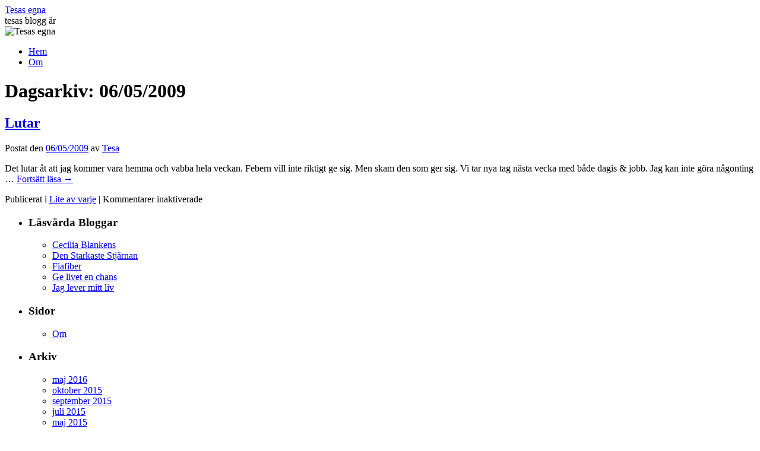

--- FILE ---
content_type: text/html; charset=UTF-8
request_url: https://tesa.mankans.com/index.php/2009/05/06/
body_size: 12894
content:
<!DOCTYPE html>
<html lang="sv-SE">
<head>
<meta charset="UTF-8" />
<title>
06 | maj | 2009 | Tesas egna	</title>
<link rel="profile" href="https://gmpg.org/xfn/11" />
<link rel="stylesheet" type="text/css" media="all" href="https://tesa.mankans.com/wp-content/themes/twentyten/style.css?ver=20251202" />
<link rel="pingback" href="https://tesa.mankans.com/xmlrpc.php">
<meta name='robots' content='max-image-preview:large' />
<link rel='dns-prefetch' href='//secure.gravatar.com' />
<link rel='dns-prefetch' href='//stats.wp.com' />
<link rel='dns-prefetch' href='//v0.wordpress.com' />
<link rel='preconnect' href='//i0.wp.com' />
<link rel='preconnect' href='//c0.wp.com' />
<link rel="alternate" type="application/rss+xml" title="Tesas egna &raquo; Webbflöde" href="https://tesa.mankans.com/index.php/feed/" />
<link rel="alternate" type="application/rss+xml" title="Tesas egna &raquo; Kommentarsflöde" href="https://tesa.mankans.com/index.php/comments/feed/" />
<link rel='stylesheet' id='all-css-44410a2044b14cf80411bf49421ef761' href='https://tesa.mankans.com/wp-content/boost-cache/static/00b15d7342.min.css' type='text/css' media='all' />
<style id='wp-img-auto-sizes-contain-inline-css'>
img:is([sizes=auto i],[sizes^="auto," i]){contain-intrinsic-size:3000px 1500px}
/*# sourceURL=wp-img-auto-sizes-contain-inline-css */
</style>
<style id='wp-emoji-styles-inline-css'>

	img.wp-smiley, img.emoji {
		display: inline !important;
		border: none !important;
		box-shadow: none !important;
		height: 1em !important;
		width: 1em !important;
		margin: 0 0.07em !important;
		vertical-align: -0.1em !important;
		background: none !important;
		padding: 0 !important;
	}
/*# sourceURL=wp-emoji-styles-inline-css */
</style>
<style id='wp-block-library-inline-css'>
:root{--wp-block-synced-color:#7a00df;--wp-block-synced-color--rgb:122,0,223;--wp-bound-block-color:var(--wp-block-synced-color);--wp-editor-canvas-background:#ddd;--wp-admin-theme-color:#007cba;--wp-admin-theme-color--rgb:0,124,186;--wp-admin-theme-color-darker-10:#006ba1;--wp-admin-theme-color-darker-10--rgb:0,107,160.5;--wp-admin-theme-color-darker-20:#005a87;--wp-admin-theme-color-darker-20--rgb:0,90,135;--wp-admin-border-width-focus:2px}@media (min-resolution:192dpi){:root{--wp-admin-border-width-focus:1.5px}}.wp-element-button{cursor:pointer}:root .has-very-light-gray-background-color{background-color:#eee}:root .has-very-dark-gray-background-color{background-color:#313131}:root .has-very-light-gray-color{color:#eee}:root .has-very-dark-gray-color{color:#313131}:root .has-vivid-green-cyan-to-vivid-cyan-blue-gradient-background{background:linear-gradient(135deg,#00d084,#0693e3)}:root .has-purple-crush-gradient-background{background:linear-gradient(135deg,#34e2e4,#4721fb 50%,#ab1dfe)}:root .has-hazy-dawn-gradient-background{background:linear-gradient(135deg,#faaca8,#dad0ec)}:root .has-subdued-olive-gradient-background{background:linear-gradient(135deg,#fafae1,#67a671)}:root .has-atomic-cream-gradient-background{background:linear-gradient(135deg,#fdd79a,#004a59)}:root .has-nightshade-gradient-background{background:linear-gradient(135deg,#330968,#31cdcf)}:root .has-midnight-gradient-background{background:linear-gradient(135deg,#020381,#2874fc)}:root{--wp--preset--font-size--normal:16px;--wp--preset--font-size--huge:42px}.has-regular-font-size{font-size:1em}.has-larger-font-size{font-size:2.625em}.has-normal-font-size{font-size:var(--wp--preset--font-size--normal)}.has-huge-font-size{font-size:var(--wp--preset--font-size--huge)}.has-text-align-center{text-align:center}.has-text-align-left{text-align:left}.has-text-align-right{text-align:right}.has-fit-text{white-space:nowrap!important}#end-resizable-editor-section{display:none}.aligncenter{clear:both}.items-justified-left{justify-content:flex-start}.items-justified-center{justify-content:center}.items-justified-right{justify-content:flex-end}.items-justified-space-between{justify-content:space-between}.screen-reader-text{border:0;clip-path:inset(50%);height:1px;margin:-1px;overflow:hidden;padding:0;position:absolute;width:1px;word-wrap:normal!important}.screen-reader-text:focus{background-color:#ddd;clip-path:none;color:#444;display:block;font-size:1em;height:auto;left:5px;line-height:normal;padding:15px 23px 14px;text-decoration:none;top:5px;width:auto;z-index:100000}html :where(.has-border-color){border-style:solid}html :where([style*=border-top-color]){border-top-style:solid}html :where([style*=border-right-color]){border-right-style:solid}html :where([style*=border-bottom-color]){border-bottom-style:solid}html :where([style*=border-left-color]){border-left-style:solid}html :where([style*=border-width]){border-style:solid}html :where([style*=border-top-width]){border-top-style:solid}html :where([style*=border-right-width]){border-right-style:solid}html :where([style*=border-bottom-width]){border-bottom-style:solid}html :where([style*=border-left-width]){border-left-style:solid}html :where(img[class*=wp-image-]){height:auto;max-width:100%}:where(figure){margin:0 0 1em}html :where(.is-position-sticky){--wp-admin--admin-bar--position-offset:var(--wp-admin--admin-bar--height,0px)}@media screen and (max-width:600px){html :where(.is-position-sticky){--wp-admin--admin-bar--position-offset:0px}}

/*# sourceURL=wp-block-library-inline-css */
</style><style id='global-styles-inline-css'>
:root{--wp--preset--aspect-ratio--square: 1;--wp--preset--aspect-ratio--4-3: 4/3;--wp--preset--aspect-ratio--3-4: 3/4;--wp--preset--aspect-ratio--3-2: 3/2;--wp--preset--aspect-ratio--2-3: 2/3;--wp--preset--aspect-ratio--16-9: 16/9;--wp--preset--aspect-ratio--9-16: 9/16;--wp--preset--color--black: #000;--wp--preset--color--cyan-bluish-gray: #abb8c3;--wp--preset--color--white: #fff;--wp--preset--color--pale-pink: #f78da7;--wp--preset--color--vivid-red: #cf2e2e;--wp--preset--color--luminous-vivid-orange: #ff6900;--wp--preset--color--luminous-vivid-amber: #fcb900;--wp--preset--color--light-green-cyan: #7bdcb5;--wp--preset--color--vivid-green-cyan: #00d084;--wp--preset--color--pale-cyan-blue: #8ed1fc;--wp--preset--color--vivid-cyan-blue: #0693e3;--wp--preset--color--vivid-purple: #9b51e0;--wp--preset--color--blue: #0066cc;--wp--preset--color--medium-gray: #666;--wp--preset--color--light-gray: #f1f1f1;--wp--preset--gradient--vivid-cyan-blue-to-vivid-purple: linear-gradient(135deg,rgb(6,147,227) 0%,rgb(155,81,224) 100%);--wp--preset--gradient--light-green-cyan-to-vivid-green-cyan: linear-gradient(135deg,rgb(122,220,180) 0%,rgb(0,208,130) 100%);--wp--preset--gradient--luminous-vivid-amber-to-luminous-vivid-orange: linear-gradient(135deg,rgb(252,185,0) 0%,rgb(255,105,0) 100%);--wp--preset--gradient--luminous-vivid-orange-to-vivid-red: linear-gradient(135deg,rgb(255,105,0) 0%,rgb(207,46,46) 100%);--wp--preset--gradient--very-light-gray-to-cyan-bluish-gray: linear-gradient(135deg,rgb(238,238,238) 0%,rgb(169,184,195) 100%);--wp--preset--gradient--cool-to-warm-spectrum: linear-gradient(135deg,rgb(74,234,220) 0%,rgb(151,120,209) 20%,rgb(207,42,186) 40%,rgb(238,44,130) 60%,rgb(251,105,98) 80%,rgb(254,248,76) 100%);--wp--preset--gradient--blush-light-purple: linear-gradient(135deg,rgb(255,206,236) 0%,rgb(152,150,240) 100%);--wp--preset--gradient--blush-bordeaux: linear-gradient(135deg,rgb(254,205,165) 0%,rgb(254,45,45) 50%,rgb(107,0,62) 100%);--wp--preset--gradient--luminous-dusk: linear-gradient(135deg,rgb(255,203,112) 0%,rgb(199,81,192) 50%,rgb(65,88,208) 100%);--wp--preset--gradient--pale-ocean: linear-gradient(135deg,rgb(255,245,203) 0%,rgb(182,227,212) 50%,rgb(51,167,181) 100%);--wp--preset--gradient--electric-grass: linear-gradient(135deg,rgb(202,248,128) 0%,rgb(113,206,126) 100%);--wp--preset--gradient--midnight: linear-gradient(135deg,rgb(2,3,129) 0%,rgb(40,116,252) 100%);--wp--preset--font-size--small: 13px;--wp--preset--font-size--medium: 20px;--wp--preset--font-size--large: 36px;--wp--preset--font-size--x-large: 42px;--wp--preset--font-family--albert-sans: 'Albert Sans', sans-serif;--wp--preset--font-family--alegreya: Alegreya, serif;--wp--preset--font-family--arvo: Arvo, serif;--wp--preset--font-family--bodoni-moda: 'Bodoni Moda', serif;--wp--preset--font-family--bricolage-grotesque: 'Bricolage Grotesque', sans-serif;--wp--preset--font-family--cabin: Cabin, sans-serif;--wp--preset--font-family--chivo: Chivo, sans-serif;--wp--preset--font-family--commissioner: Commissioner, sans-serif;--wp--preset--font-family--cormorant: Cormorant, serif;--wp--preset--font-family--courier-prime: 'Courier Prime', monospace;--wp--preset--font-family--crimson-pro: 'Crimson Pro', serif;--wp--preset--font-family--dm-mono: 'DM Mono', monospace;--wp--preset--font-family--dm-sans: 'DM Sans', sans-serif;--wp--preset--font-family--dm-serif-display: 'DM Serif Display', serif;--wp--preset--font-family--domine: Domine, serif;--wp--preset--font-family--eb-garamond: 'EB Garamond', serif;--wp--preset--font-family--epilogue: Epilogue, sans-serif;--wp--preset--font-family--fahkwang: Fahkwang, sans-serif;--wp--preset--font-family--figtree: Figtree, sans-serif;--wp--preset--font-family--fira-sans: 'Fira Sans', sans-serif;--wp--preset--font-family--fjalla-one: 'Fjalla One', sans-serif;--wp--preset--font-family--fraunces: Fraunces, serif;--wp--preset--font-family--gabarito: Gabarito, system-ui;--wp--preset--font-family--ibm-plex-mono: 'IBM Plex Mono', monospace;--wp--preset--font-family--ibm-plex-sans: 'IBM Plex Sans', sans-serif;--wp--preset--font-family--ibarra-real-nova: 'Ibarra Real Nova', serif;--wp--preset--font-family--instrument-serif: 'Instrument Serif', serif;--wp--preset--font-family--inter: Inter, sans-serif;--wp--preset--font-family--josefin-sans: 'Josefin Sans', sans-serif;--wp--preset--font-family--jost: Jost, sans-serif;--wp--preset--font-family--libre-baskerville: 'Libre Baskerville', serif;--wp--preset--font-family--libre-franklin: 'Libre Franklin', sans-serif;--wp--preset--font-family--literata: Literata, serif;--wp--preset--font-family--lora: Lora, serif;--wp--preset--font-family--merriweather: Merriweather, serif;--wp--preset--font-family--montserrat: Montserrat, sans-serif;--wp--preset--font-family--newsreader: Newsreader, serif;--wp--preset--font-family--noto-sans-mono: 'Noto Sans Mono', sans-serif;--wp--preset--font-family--nunito: Nunito, sans-serif;--wp--preset--font-family--open-sans: 'Open Sans', sans-serif;--wp--preset--font-family--overpass: Overpass, sans-serif;--wp--preset--font-family--pt-serif: 'PT Serif', serif;--wp--preset--font-family--petrona: Petrona, serif;--wp--preset--font-family--piazzolla: Piazzolla, serif;--wp--preset--font-family--playfair-display: 'Playfair Display', serif;--wp--preset--font-family--plus-jakarta-sans: 'Plus Jakarta Sans', sans-serif;--wp--preset--font-family--poppins: Poppins, sans-serif;--wp--preset--font-family--raleway: Raleway, sans-serif;--wp--preset--font-family--roboto: Roboto, sans-serif;--wp--preset--font-family--roboto-slab: 'Roboto Slab', serif;--wp--preset--font-family--rubik: Rubik, sans-serif;--wp--preset--font-family--rufina: Rufina, serif;--wp--preset--font-family--sora: Sora, sans-serif;--wp--preset--font-family--source-sans-3: 'Source Sans 3', sans-serif;--wp--preset--font-family--source-serif-4: 'Source Serif 4', serif;--wp--preset--font-family--space-mono: 'Space Mono', monospace;--wp--preset--font-family--syne: Syne, sans-serif;--wp--preset--font-family--texturina: Texturina, serif;--wp--preset--font-family--urbanist: Urbanist, sans-serif;--wp--preset--font-family--work-sans: 'Work Sans', sans-serif;--wp--preset--spacing--20: 0.44rem;--wp--preset--spacing--30: 0.67rem;--wp--preset--spacing--40: 1rem;--wp--preset--spacing--50: 1.5rem;--wp--preset--spacing--60: 2.25rem;--wp--preset--spacing--70: 3.38rem;--wp--preset--spacing--80: 5.06rem;--wp--preset--shadow--natural: 6px 6px 9px rgba(0, 0, 0, 0.2);--wp--preset--shadow--deep: 12px 12px 50px rgba(0, 0, 0, 0.4);--wp--preset--shadow--sharp: 6px 6px 0px rgba(0, 0, 0, 0.2);--wp--preset--shadow--outlined: 6px 6px 0px -3px rgb(255, 255, 255), 6px 6px rgb(0, 0, 0);--wp--preset--shadow--crisp: 6px 6px 0px rgb(0, 0, 0);}:where(.is-layout-flex){gap: 0.5em;}:where(.is-layout-grid){gap: 0.5em;}body .is-layout-flex{display: flex;}.is-layout-flex{flex-wrap: wrap;align-items: center;}.is-layout-flex > :is(*, div){margin: 0;}body .is-layout-grid{display: grid;}.is-layout-grid > :is(*, div){margin: 0;}:where(.wp-block-columns.is-layout-flex){gap: 2em;}:where(.wp-block-columns.is-layout-grid){gap: 2em;}:where(.wp-block-post-template.is-layout-flex){gap: 1.25em;}:where(.wp-block-post-template.is-layout-grid){gap: 1.25em;}.has-black-color{color: var(--wp--preset--color--black) !important;}.has-cyan-bluish-gray-color{color: var(--wp--preset--color--cyan-bluish-gray) !important;}.has-white-color{color: var(--wp--preset--color--white) !important;}.has-pale-pink-color{color: var(--wp--preset--color--pale-pink) !important;}.has-vivid-red-color{color: var(--wp--preset--color--vivid-red) !important;}.has-luminous-vivid-orange-color{color: var(--wp--preset--color--luminous-vivid-orange) !important;}.has-luminous-vivid-amber-color{color: var(--wp--preset--color--luminous-vivid-amber) !important;}.has-light-green-cyan-color{color: var(--wp--preset--color--light-green-cyan) !important;}.has-vivid-green-cyan-color{color: var(--wp--preset--color--vivid-green-cyan) !important;}.has-pale-cyan-blue-color{color: var(--wp--preset--color--pale-cyan-blue) !important;}.has-vivid-cyan-blue-color{color: var(--wp--preset--color--vivid-cyan-blue) !important;}.has-vivid-purple-color{color: var(--wp--preset--color--vivid-purple) !important;}.has-black-background-color{background-color: var(--wp--preset--color--black) !important;}.has-cyan-bluish-gray-background-color{background-color: var(--wp--preset--color--cyan-bluish-gray) !important;}.has-white-background-color{background-color: var(--wp--preset--color--white) !important;}.has-pale-pink-background-color{background-color: var(--wp--preset--color--pale-pink) !important;}.has-vivid-red-background-color{background-color: var(--wp--preset--color--vivid-red) !important;}.has-luminous-vivid-orange-background-color{background-color: var(--wp--preset--color--luminous-vivid-orange) !important;}.has-luminous-vivid-amber-background-color{background-color: var(--wp--preset--color--luminous-vivid-amber) !important;}.has-light-green-cyan-background-color{background-color: var(--wp--preset--color--light-green-cyan) !important;}.has-vivid-green-cyan-background-color{background-color: var(--wp--preset--color--vivid-green-cyan) !important;}.has-pale-cyan-blue-background-color{background-color: var(--wp--preset--color--pale-cyan-blue) !important;}.has-vivid-cyan-blue-background-color{background-color: var(--wp--preset--color--vivid-cyan-blue) !important;}.has-vivid-purple-background-color{background-color: var(--wp--preset--color--vivid-purple) !important;}.has-black-border-color{border-color: var(--wp--preset--color--black) !important;}.has-cyan-bluish-gray-border-color{border-color: var(--wp--preset--color--cyan-bluish-gray) !important;}.has-white-border-color{border-color: var(--wp--preset--color--white) !important;}.has-pale-pink-border-color{border-color: var(--wp--preset--color--pale-pink) !important;}.has-vivid-red-border-color{border-color: var(--wp--preset--color--vivid-red) !important;}.has-luminous-vivid-orange-border-color{border-color: var(--wp--preset--color--luminous-vivid-orange) !important;}.has-luminous-vivid-amber-border-color{border-color: var(--wp--preset--color--luminous-vivid-amber) !important;}.has-light-green-cyan-border-color{border-color: var(--wp--preset--color--light-green-cyan) !important;}.has-vivid-green-cyan-border-color{border-color: var(--wp--preset--color--vivid-green-cyan) !important;}.has-pale-cyan-blue-border-color{border-color: var(--wp--preset--color--pale-cyan-blue) !important;}.has-vivid-cyan-blue-border-color{border-color: var(--wp--preset--color--vivid-cyan-blue) !important;}.has-vivid-purple-border-color{border-color: var(--wp--preset--color--vivid-purple) !important;}.has-vivid-cyan-blue-to-vivid-purple-gradient-background{background: var(--wp--preset--gradient--vivid-cyan-blue-to-vivid-purple) !important;}.has-light-green-cyan-to-vivid-green-cyan-gradient-background{background: var(--wp--preset--gradient--light-green-cyan-to-vivid-green-cyan) !important;}.has-luminous-vivid-amber-to-luminous-vivid-orange-gradient-background{background: var(--wp--preset--gradient--luminous-vivid-amber-to-luminous-vivid-orange) !important;}.has-luminous-vivid-orange-to-vivid-red-gradient-background{background: var(--wp--preset--gradient--luminous-vivid-orange-to-vivid-red) !important;}.has-very-light-gray-to-cyan-bluish-gray-gradient-background{background: var(--wp--preset--gradient--very-light-gray-to-cyan-bluish-gray) !important;}.has-cool-to-warm-spectrum-gradient-background{background: var(--wp--preset--gradient--cool-to-warm-spectrum) !important;}.has-blush-light-purple-gradient-background{background: var(--wp--preset--gradient--blush-light-purple) !important;}.has-blush-bordeaux-gradient-background{background: var(--wp--preset--gradient--blush-bordeaux) !important;}.has-luminous-dusk-gradient-background{background: var(--wp--preset--gradient--luminous-dusk) !important;}.has-pale-ocean-gradient-background{background: var(--wp--preset--gradient--pale-ocean) !important;}.has-electric-grass-gradient-background{background: var(--wp--preset--gradient--electric-grass) !important;}.has-midnight-gradient-background{background: var(--wp--preset--gradient--midnight) !important;}.has-small-font-size{font-size: var(--wp--preset--font-size--small) !important;}.has-medium-font-size{font-size: var(--wp--preset--font-size--medium) !important;}.has-large-font-size{font-size: var(--wp--preset--font-size--large) !important;}.has-x-large-font-size{font-size: var(--wp--preset--font-size--x-large) !important;}.has-albert-sans-font-family{font-family: var(--wp--preset--font-family--albert-sans) !important;}.has-alegreya-font-family{font-family: var(--wp--preset--font-family--alegreya) !important;}.has-arvo-font-family{font-family: var(--wp--preset--font-family--arvo) !important;}.has-bodoni-moda-font-family{font-family: var(--wp--preset--font-family--bodoni-moda) !important;}.has-bricolage-grotesque-font-family{font-family: var(--wp--preset--font-family--bricolage-grotesque) !important;}.has-cabin-font-family{font-family: var(--wp--preset--font-family--cabin) !important;}.has-chivo-font-family{font-family: var(--wp--preset--font-family--chivo) !important;}.has-commissioner-font-family{font-family: var(--wp--preset--font-family--commissioner) !important;}.has-cormorant-font-family{font-family: var(--wp--preset--font-family--cormorant) !important;}.has-courier-prime-font-family{font-family: var(--wp--preset--font-family--courier-prime) !important;}.has-crimson-pro-font-family{font-family: var(--wp--preset--font-family--crimson-pro) !important;}.has-dm-mono-font-family{font-family: var(--wp--preset--font-family--dm-mono) !important;}.has-dm-sans-font-family{font-family: var(--wp--preset--font-family--dm-sans) !important;}.has-dm-serif-display-font-family{font-family: var(--wp--preset--font-family--dm-serif-display) !important;}.has-domine-font-family{font-family: var(--wp--preset--font-family--domine) !important;}.has-eb-garamond-font-family{font-family: var(--wp--preset--font-family--eb-garamond) !important;}.has-epilogue-font-family{font-family: var(--wp--preset--font-family--epilogue) !important;}.has-fahkwang-font-family{font-family: var(--wp--preset--font-family--fahkwang) !important;}.has-figtree-font-family{font-family: var(--wp--preset--font-family--figtree) !important;}.has-fira-sans-font-family{font-family: var(--wp--preset--font-family--fira-sans) !important;}.has-fjalla-one-font-family{font-family: var(--wp--preset--font-family--fjalla-one) !important;}.has-fraunces-font-family{font-family: var(--wp--preset--font-family--fraunces) !important;}.has-gabarito-font-family{font-family: var(--wp--preset--font-family--gabarito) !important;}.has-ibm-plex-mono-font-family{font-family: var(--wp--preset--font-family--ibm-plex-mono) !important;}.has-ibm-plex-sans-font-family{font-family: var(--wp--preset--font-family--ibm-plex-sans) !important;}.has-ibarra-real-nova-font-family{font-family: var(--wp--preset--font-family--ibarra-real-nova) !important;}.has-instrument-serif-font-family{font-family: var(--wp--preset--font-family--instrument-serif) !important;}.has-inter-font-family{font-family: var(--wp--preset--font-family--inter) !important;}.has-josefin-sans-font-family{font-family: var(--wp--preset--font-family--josefin-sans) !important;}.has-jost-font-family{font-family: var(--wp--preset--font-family--jost) !important;}.has-libre-baskerville-font-family{font-family: var(--wp--preset--font-family--libre-baskerville) !important;}.has-libre-franklin-font-family{font-family: var(--wp--preset--font-family--libre-franklin) !important;}.has-literata-font-family{font-family: var(--wp--preset--font-family--literata) !important;}.has-lora-font-family{font-family: var(--wp--preset--font-family--lora) !important;}.has-merriweather-font-family{font-family: var(--wp--preset--font-family--merriweather) !important;}.has-montserrat-font-family{font-family: var(--wp--preset--font-family--montserrat) !important;}.has-newsreader-font-family{font-family: var(--wp--preset--font-family--newsreader) !important;}.has-noto-sans-mono-font-family{font-family: var(--wp--preset--font-family--noto-sans-mono) !important;}.has-nunito-font-family{font-family: var(--wp--preset--font-family--nunito) !important;}.has-open-sans-font-family{font-family: var(--wp--preset--font-family--open-sans) !important;}.has-overpass-font-family{font-family: var(--wp--preset--font-family--overpass) !important;}.has-pt-serif-font-family{font-family: var(--wp--preset--font-family--pt-serif) !important;}.has-petrona-font-family{font-family: var(--wp--preset--font-family--petrona) !important;}.has-piazzolla-font-family{font-family: var(--wp--preset--font-family--piazzolla) !important;}.has-playfair-display-font-family{font-family: var(--wp--preset--font-family--playfair-display) !important;}.has-plus-jakarta-sans-font-family{font-family: var(--wp--preset--font-family--plus-jakarta-sans) !important;}.has-poppins-font-family{font-family: var(--wp--preset--font-family--poppins) !important;}.has-raleway-font-family{font-family: var(--wp--preset--font-family--raleway) !important;}.has-roboto-font-family{font-family: var(--wp--preset--font-family--roboto) !important;}.has-roboto-slab-font-family{font-family: var(--wp--preset--font-family--roboto-slab) !important;}.has-rubik-font-family{font-family: var(--wp--preset--font-family--rubik) !important;}.has-rufina-font-family{font-family: var(--wp--preset--font-family--rufina) !important;}.has-sora-font-family{font-family: var(--wp--preset--font-family--sora) !important;}.has-source-sans-3-font-family{font-family: var(--wp--preset--font-family--source-sans-3) !important;}.has-source-serif-4-font-family{font-family: var(--wp--preset--font-family--source-serif-4) !important;}.has-space-mono-font-family{font-family: var(--wp--preset--font-family--space-mono) !important;}.has-syne-font-family{font-family: var(--wp--preset--font-family--syne) !important;}.has-texturina-font-family{font-family: var(--wp--preset--font-family--texturina) !important;}.has-urbanist-font-family{font-family: var(--wp--preset--font-family--urbanist) !important;}.has-work-sans-font-family{font-family: var(--wp--preset--font-family--work-sans) !important;}
/*# sourceURL=global-styles-inline-css */
</style>

<style id='classic-theme-styles-inline-css'>
/*! This file is auto-generated */
.wp-block-button__link{color:#fff;background-color:#32373c;border-radius:9999px;box-shadow:none;text-decoration:none;padding:calc(.667em + 2px) calc(1.333em + 2px);font-size:1.125em}.wp-block-file__button{background:#32373c;color:#fff;text-decoration:none}
/*# sourceURL=/wp-includes/css/classic-themes.min.css */
</style>
<link rel="https://api.w.org/" href="https://tesa.mankans.com/index.php/wp-json/" />	<style>img#wpstats{display:none}</style>
		
<!-- Jetpack Open Graph Tags -->
<meta property="og:type" content="website" />
<meta property="og:title" content="06/05/2009 &#8211; Tesas egna" />
<meta property="og:site_name" content="Tesas egna" />
<meta property="og:image" content="https://s0.wp.com/i/blank.jpg" />
<meta property="og:image:width" content="200" />
<meta property="og:image:height" content="200" />
<meta property="og:image:alt" content="" />
<meta property="og:locale" content="sv_SE" />

<!-- End Jetpack Open Graph Tags -->
<link rel='stylesheet' id='all-css-f452d28d3bfcf58534913445219bd5e4' href='https://tesa.mankans.com/wp-content/boost-cache/static/8129a98fc4.min.css' type='text/css' media='all' />
</head>

<body data-rsssl=1 class="archive date wp-theme-twentyten">
<div id="wrapper" class="hfeed">
		<a href="#content" class="screen-reader-text skip-link">Hoppa till innehåll</a>
	<div id="header">
		<div id="masthead">
			<div id="branding" role="banner">
									<div id="site-title">
						<span>
							<a href="https://tesa.mankans.com/" rel="home" >Tesas egna</a>
						</span>
					</div>
										<div id="site-description">tesas blogg är</div>
					<img src="https://tesa.mankans.com/wp-content/uploads/2022/09/cropped-cropped-cropped-20220718_135953-scaled-1.jpg" width="940" height="197" alt="Tesas egna" decoding="async" fetchpriority="high" />			</div><!-- #branding -->

			<div id="access" role="navigation">
				<div class="menu"><ul>
<li ><a href="https://tesa.mankans.com/">Hem</a></li><li class="page_item page-item-2"><a href="https://tesa.mankans.com/index.php/om/">Om</a></li>
</ul></div>
			</div><!-- #access -->
		</div><!-- #masthead -->
	</div><!-- #header -->

	<div id="main">

		<div id="container">
			<div id="content" role="main">


			<h1 class="page-title">
			Dagsarkiv: <span>06/05/2009</span>			</h1>





	
			<div id="post-216" class="post-216 post type-post status-publish format-standard hentry category-liteavvarje">
			<h2 class="entry-title"><a href="https://tesa.mankans.com/index.php/2009/05/06/lutar/" rel="bookmark">Lutar</a></h2>

			<div class="entry-meta">
				<span class="meta-prep meta-prep-author">Postat den</span> <a href="https://tesa.mankans.com/index.php/2009/05/06/lutar/" title="10:41" rel="bookmark"><span class="entry-date">06/05/2009</span></a> <span class="meta-sep">av</span> <span class="author vcard"><a class="url fn n" href="https://tesa.mankans.com/index.php/author/admin/" title="Visa alla inlägg av Tesa">Tesa</a></span>			</div><!-- .entry-meta -->

					<div class="entry-summary">
				<p>Det lutar åt att jag kommer vara hemma och vabba hela veckan. Febern vill inte riktigt ge sig. Men skam den som ger sig. Vi tar nya tag nästa vecka med både dagis &amp; jobb. Jag kan inte göra någonting &hellip; <a href="https://tesa.mankans.com/index.php/2009/05/06/lutar/">Fortsätt läsa <span class="meta-nav">&rarr;</span></a></p>
			</div><!-- .entry-summary -->
	
			<div class="entry-utility">
									<span class="cat-links">
						<span class="entry-utility-prep entry-utility-prep-cat-links">Publicerat i</span> <a href="https://tesa.mankans.com/index.php/category/liteavvarje/" rel="category tag">Lite av varje</a>					</span>
					<span class="meta-sep">|</span>
				
				
				<span class="comments-link"><span>Kommentarer inaktiverade<span class="screen-reader-text"> för Lutar</span></span></span>

							</div><!-- .entry-utility -->
		</div><!-- #post-216 -->

		
	


			</div><!-- #content -->
		</div><!-- #container -->


		<div id="primary" class="widget-area" role="complementary">
			<ul class="xoxo">

<li id="linkcat-3" class="widget-container widget_links"><h3 class="widget-title">Läsvärda Bloggar</h3>
	<ul class='xoxo blogroll'>
<li><a href="http://blogg.mama.nu/cecilias-blogg/" target="_blank">Cecilia Blankens</a></li>
<li><a href="http://denstarkastestjarnan.blogg.se/" target="_blank">Den Starkaste Stjärnan</a></li>
<li><a href="http://fiafiber.blogspot.com/" rel="acquaintance met colleague" title="Fiafiber är en gift tvåbarnsmor som njuter av vad jag tror är min sista föräldraledighet. En lattemorsa från förorten som befinner sig mitt i tvåbarnschocken! Familjen består av mig, min man Robert och våra barn som heter Kalle (okt- 04) och Ebba (apr-08)">Fiafiber</a></li>
<li><a href="http://xandra-minnen.blogspot.com/" rel="kin" target="_blank">Ge livet en chans</a></li>
<li><a href="http://levermittliv.wordpress.com/" rel="colleague" target="_blank">Jag lever mitt liv</a></li>

	</ul>
</li>
<li id="pages-2" class="widget-container widget_pages"><h3 class="widget-title">Sidor</h3>
			<ul>
				<li class="page_item page-item-2"><a href="https://tesa.mankans.com/index.php/om/">Om</a></li>
			</ul>

			</li><li id="archives-2" class="widget-container widget_archive"><h3 class="widget-title">Arkiv</h3>
			<ul>
					<li><a href='https://tesa.mankans.com/index.php/2016/05/'>maj 2016</a></li>
	<li><a href='https://tesa.mankans.com/index.php/2015/10/'>oktober 2015</a></li>
	<li><a href='https://tesa.mankans.com/index.php/2015/09/'>september 2015</a></li>
	<li><a href='https://tesa.mankans.com/index.php/2015/07/'>juli 2015</a></li>
	<li><a href='https://tesa.mankans.com/index.php/2015/05/'>maj 2015</a></li>
	<li><a href='https://tesa.mankans.com/index.php/2015/03/'>mars 2015</a></li>
	<li><a href='https://tesa.mankans.com/index.php/2015/02/'>februari 2015</a></li>
	<li><a href='https://tesa.mankans.com/index.php/2015/01/'>januari 2015</a></li>
	<li><a href='https://tesa.mankans.com/index.php/2014/12/'>december 2014</a></li>
	<li><a href='https://tesa.mankans.com/index.php/2014/11/'>november 2014</a></li>
	<li><a href='https://tesa.mankans.com/index.php/2014/10/'>oktober 2014</a></li>
	<li><a href='https://tesa.mankans.com/index.php/2014/09/'>september 2014</a></li>
	<li><a href='https://tesa.mankans.com/index.php/2014/08/'>augusti 2014</a></li>
	<li><a href='https://tesa.mankans.com/index.php/2014/07/'>juli 2014</a></li>
	<li><a href='https://tesa.mankans.com/index.php/2014/06/'>juni 2014</a></li>
	<li><a href='https://tesa.mankans.com/index.php/2014/05/'>maj 2014</a></li>
	<li><a href='https://tesa.mankans.com/index.php/2014/04/'>april 2014</a></li>
	<li><a href='https://tesa.mankans.com/index.php/2014/03/'>mars 2014</a></li>
	<li><a href='https://tesa.mankans.com/index.php/2014/02/'>februari 2014</a></li>
	<li><a href='https://tesa.mankans.com/index.php/2014/01/'>januari 2014</a></li>
	<li><a href='https://tesa.mankans.com/index.php/2013/12/'>december 2013</a></li>
	<li><a href='https://tesa.mankans.com/index.php/2013/11/'>november 2013</a></li>
	<li><a href='https://tesa.mankans.com/index.php/2013/10/'>oktober 2013</a></li>
	<li><a href='https://tesa.mankans.com/index.php/2013/09/'>september 2013</a></li>
	<li><a href='https://tesa.mankans.com/index.php/2013/08/'>augusti 2013</a></li>
	<li><a href='https://tesa.mankans.com/index.php/2013/07/'>juli 2013</a></li>
	<li><a href='https://tesa.mankans.com/index.php/2013/06/'>juni 2013</a></li>
	<li><a href='https://tesa.mankans.com/index.php/2013/05/'>maj 2013</a></li>
	<li><a href='https://tesa.mankans.com/index.php/2013/04/'>april 2013</a></li>
	<li><a href='https://tesa.mankans.com/index.php/2013/03/'>mars 2013</a></li>
	<li><a href='https://tesa.mankans.com/index.php/2013/02/'>februari 2013</a></li>
	<li><a href='https://tesa.mankans.com/index.php/2013/01/'>januari 2013</a></li>
	<li><a href='https://tesa.mankans.com/index.php/2012/12/'>december 2012</a></li>
	<li><a href='https://tesa.mankans.com/index.php/2012/11/'>november 2012</a></li>
	<li><a href='https://tesa.mankans.com/index.php/2012/10/'>oktober 2012</a></li>
	<li><a href='https://tesa.mankans.com/index.php/2012/09/'>september 2012</a></li>
	<li><a href='https://tesa.mankans.com/index.php/2012/08/'>augusti 2012</a></li>
	<li><a href='https://tesa.mankans.com/index.php/2012/07/'>juli 2012</a></li>
	<li><a href='https://tesa.mankans.com/index.php/2012/06/'>juni 2012</a></li>
	<li><a href='https://tesa.mankans.com/index.php/2012/05/'>maj 2012</a></li>
	<li><a href='https://tesa.mankans.com/index.php/2012/04/'>april 2012</a></li>
	<li><a href='https://tesa.mankans.com/index.php/2012/03/'>mars 2012</a></li>
	<li><a href='https://tesa.mankans.com/index.php/2012/02/'>februari 2012</a></li>
	<li><a href='https://tesa.mankans.com/index.php/2012/01/'>januari 2012</a></li>
	<li><a href='https://tesa.mankans.com/index.php/2011/12/'>december 2011</a></li>
	<li><a href='https://tesa.mankans.com/index.php/2011/11/'>november 2011</a></li>
	<li><a href='https://tesa.mankans.com/index.php/2011/10/'>oktober 2011</a></li>
	<li><a href='https://tesa.mankans.com/index.php/2011/09/'>september 2011</a></li>
	<li><a href='https://tesa.mankans.com/index.php/2011/08/'>augusti 2011</a></li>
	<li><a href='https://tesa.mankans.com/index.php/2011/07/'>juli 2011</a></li>
	<li><a href='https://tesa.mankans.com/index.php/2011/06/'>juni 2011</a></li>
	<li><a href='https://tesa.mankans.com/index.php/2011/05/'>maj 2011</a></li>
	<li><a href='https://tesa.mankans.com/index.php/2011/04/'>april 2011</a></li>
	<li><a href='https://tesa.mankans.com/index.php/2011/03/'>mars 2011</a></li>
	<li><a href='https://tesa.mankans.com/index.php/2011/02/'>februari 2011</a></li>
	<li><a href='https://tesa.mankans.com/index.php/2011/01/'>januari 2011</a></li>
	<li><a href='https://tesa.mankans.com/index.php/2010/12/'>december 2010</a></li>
	<li><a href='https://tesa.mankans.com/index.php/2010/11/'>november 2010</a></li>
	<li><a href='https://tesa.mankans.com/index.php/2010/10/'>oktober 2010</a></li>
	<li><a href='https://tesa.mankans.com/index.php/2010/09/'>september 2010</a></li>
	<li><a href='https://tesa.mankans.com/index.php/2010/08/'>augusti 2010</a></li>
	<li><a href='https://tesa.mankans.com/index.php/2010/07/'>juli 2010</a></li>
	<li><a href='https://tesa.mankans.com/index.php/2010/06/'>juni 2010</a></li>
	<li><a href='https://tesa.mankans.com/index.php/2010/05/'>maj 2010</a></li>
	<li><a href='https://tesa.mankans.com/index.php/2010/04/'>april 2010</a></li>
	<li><a href='https://tesa.mankans.com/index.php/2010/03/'>mars 2010</a></li>
	<li><a href='https://tesa.mankans.com/index.php/2010/02/'>februari 2010</a></li>
	<li><a href='https://tesa.mankans.com/index.php/2010/01/'>januari 2010</a></li>
	<li><a href='https://tesa.mankans.com/index.php/2009/12/'>december 2009</a></li>
	<li><a href='https://tesa.mankans.com/index.php/2009/11/'>november 2009</a></li>
	<li><a href='https://tesa.mankans.com/index.php/2009/10/'>oktober 2009</a></li>
	<li><a href='https://tesa.mankans.com/index.php/2009/09/'>september 2009</a></li>
	<li><a href='https://tesa.mankans.com/index.php/2009/08/'>augusti 2009</a></li>
	<li><a href='https://tesa.mankans.com/index.php/2009/07/'>juli 2009</a></li>
	<li><a href='https://tesa.mankans.com/index.php/2009/06/'>juni 2009</a></li>
	<li><a href='https://tesa.mankans.com/index.php/2009/05/' aria-current="page">maj 2009</a></li>
	<li><a href='https://tesa.mankans.com/index.php/2009/04/'>april 2009</a></li>
	<li><a href='https://tesa.mankans.com/index.php/2009/03/'>mars 2009</a></li>
	<li><a href='https://tesa.mankans.com/index.php/2009/02/'>februari 2009</a></li>
	<li><a href='https://tesa.mankans.com/index.php/2009/01/'>januari 2009</a></li>
			</ul>

			</li><li id="recent-comments-2" class="widget-container widget_recent_comments"><h3 class="widget-title">Senaste kommentarer</h3><ul id="recentcomments"><li class="recentcomments"><span class="comment-author-link">Liselotte</span> om <a href="https://tesa.mankans.com/index.php/2013/08/24/snart-sa/comment-page-1/#comment-90">Snart så</a></li><li class="recentcomments"><span class="comment-author-link">Mormor</span> om <a href="https://tesa.mankans.com/index.php/2012/07/16/ute-dag/comment-page-1/#comment-88">Ute dag</a></li><li class="recentcomments"><span class="comment-author-link"><a href="https://tesa.mankans.com" class="url" rel="ugc">Tesa</a></span> om <a href="https://tesa.mankans.com/index.php/2012/06/24/far-man/comment-page-1/#comment-87">Får man</a></li><li class="recentcomments"><span class="comment-author-link">Mr.B</span> om <a href="https://tesa.mankans.com/index.php/2012/06/24/far-man/comment-page-1/#comment-86">Får man</a></li><li class="recentcomments"><span class="comment-author-link"><a href="https://tesa.mankans.com" class="url" rel="ugc">Tesa</a></span> om <a href="https://tesa.mankans.com/index.php/2011/11/29/advent-2/comment-page-1/#comment-85">Advent</a></li></ul></li><li id="calendar-2" class="widget-container widget_calendar"><h3 class="widget-title">Kalender</h3><div id="calendar_wrap" class="calendar_wrap"><table id="wp-calendar" class="wp-calendar-table">
	<caption>maj 2009</caption>
	<thead>
	<tr>
		<th scope="col" aria-label="måndag">M</th>
		<th scope="col" aria-label="tisdag">T</th>
		<th scope="col" aria-label="onsdag">O</th>
		<th scope="col" aria-label="torsdag">T</th>
		<th scope="col" aria-label="fredag">F</th>
		<th scope="col" aria-label="lördag">L</th>
		<th scope="col" aria-label="söndag">S</th>
	</tr>
	</thead>
	<tbody>
	<tr>
		<td colspan="4" class="pad">&nbsp;</td><td>1</td><td>2</td><td>3</td>
	</tr>
	<tr>
		<td><a href="https://tesa.mankans.com/index.php/2009/05/04/" aria-label="Inlägg publicerade den 4 May 2009">4</a></td><td><a href="https://tesa.mankans.com/index.php/2009/05/05/" aria-label="Inlägg publicerade den 5 May 2009">5</a></td><td><a href="https://tesa.mankans.com/index.php/2009/05/06/" aria-label="Inlägg publicerade den 6 May 2009">6</a></td><td>7</td><td><a href="https://tesa.mankans.com/index.php/2009/05/08/" aria-label="Inlägg publicerade den 8 May 2009">8</a></td><td>9</td><td><a href="https://tesa.mankans.com/index.php/2009/05/10/" aria-label="Inlägg publicerade den 10 May 2009">10</a></td>
	</tr>
	<tr>
		<td><a href="https://tesa.mankans.com/index.php/2009/05/11/" aria-label="Inlägg publicerade den 11 May 2009">11</a></td><td><a href="https://tesa.mankans.com/index.php/2009/05/12/" aria-label="Inlägg publicerade den 12 May 2009">12</a></td><td><a href="https://tesa.mankans.com/index.php/2009/05/13/" aria-label="Inlägg publicerade den 13 May 2009">13</a></td><td>14</td><td>15</td><td><a href="https://tesa.mankans.com/index.php/2009/05/16/" aria-label="Inlägg publicerade den 16 May 2009">16</a></td><td><a href="https://tesa.mankans.com/index.php/2009/05/17/" aria-label="Inlägg publicerade den 17 May 2009">17</a></td>
	</tr>
	<tr>
		<td><a href="https://tesa.mankans.com/index.php/2009/05/18/" aria-label="Inlägg publicerade den 18 May 2009">18</a></td><td>19</td><td><a href="https://tesa.mankans.com/index.php/2009/05/20/" aria-label="Inlägg publicerade den 20 May 2009">20</a></td><td><a href="https://tesa.mankans.com/index.php/2009/05/21/" aria-label="Inlägg publicerade den 21 May 2009">21</a></td><td>22</td><td><a href="https://tesa.mankans.com/index.php/2009/05/23/" aria-label="Inlägg publicerade den 23 May 2009">23</a></td><td><a href="https://tesa.mankans.com/index.php/2009/05/24/" aria-label="Inlägg publicerade den 24 May 2009">24</a></td>
	</tr>
	<tr>
		<td><a href="https://tesa.mankans.com/index.php/2009/05/25/" aria-label="Inlägg publicerade den 25 May 2009">25</a></td><td><a href="https://tesa.mankans.com/index.php/2009/05/26/" aria-label="Inlägg publicerade den 26 May 2009">26</a></td><td>27</td><td><a href="https://tesa.mankans.com/index.php/2009/05/28/" aria-label="Inlägg publicerade den 28 May 2009">28</a></td><td>29</td><td><a href="https://tesa.mankans.com/index.php/2009/05/30/" aria-label="Inlägg publicerade den 30 May 2009">30</a></td><td>31</td>
	</tr>
	</tbody>
	</table><nav aria-label="Föregående och nästa månad" class="wp-calendar-nav">
		<span class="wp-calendar-nav-prev"><a href="https://tesa.mankans.com/index.php/2009/04/">&laquo; apr</a></span>
		<span class="pad">&nbsp;</span>
		<span class="wp-calendar-nav-next"><a href="https://tesa.mankans.com/index.php/2009/06/">jun &raquo;</a></span>
	</nav></div></li><li id="search-2" class="widget-container widget_search"><form role="search" method="get" id="searchform" class="searchform" action="https://tesa.mankans.com/">
				<div>
					<label class="screen-reader-text" for="s">Sök efter:</label>
					<input type="text" value="" name="s" id="s" />
					<input type="submit" id="searchsubmit" value="Sök" />
				</div>
			</form></li><li id="linkcat-3" class="widget-container widget_links"><h3 class="widget-title">Läsvärda Bloggar</h3>
	<ul class='xoxo blogroll'>
<li><a href="http://blogg.mama.nu/cecilias-blogg/" target="_blank">Cecilia Blankens</a></li>
<li><a href="http://denstarkastestjarnan.blogg.se/" target="_blank">Den Starkaste Stjärnan</a></li>
<li><a href="http://fiafiber.blogspot.com/" rel="acquaintance met colleague" title="Fiafiber är en gift tvåbarnsmor som njuter av vad jag tror är min sista föräldraledighet. En lattemorsa från förorten som befinner sig mitt i tvåbarnschocken! Familjen består av mig, min man Robert och våra barn som heter Kalle (okt- 04) och Ebba (apr-08)">Fiafiber</a></li>
<li><a href="http://xandra-minnen.blogspot.com/" rel="kin" target="_blank">Ge livet en chans</a></li>
<li><a href="http://levermittliv.wordpress.com/" rel="colleague" target="_blank">Jag lever mitt liv</a></li>

	</ul>
</li>
<li id="pages-2" class="widget-container widget_pages"><h3 class="widget-title">Sidor</h3>
			<ul>
				<li class="page_item page-item-2"><a href="https://tesa.mankans.com/index.php/om/">Om</a></li>
			</ul>

			</li><li id="archives-2" class="widget-container widget_archive"><h3 class="widget-title">Arkiv</h3>
			<ul>
					<li><a href='https://tesa.mankans.com/index.php/2016/05/'>maj 2016</a></li>
	<li><a href='https://tesa.mankans.com/index.php/2015/10/'>oktober 2015</a></li>
	<li><a href='https://tesa.mankans.com/index.php/2015/09/'>september 2015</a></li>
	<li><a href='https://tesa.mankans.com/index.php/2015/07/'>juli 2015</a></li>
	<li><a href='https://tesa.mankans.com/index.php/2015/05/'>maj 2015</a></li>
	<li><a href='https://tesa.mankans.com/index.php/2015/03/'>mars 2015</a></li>
	<li><a href='https://tesa.mankans.com/index.php/2015/02/'>februari 2015</a></li>
	<li><a href='https://tesa.mankans.com/index.php/2015/01/'>januari 2015</a></li>
	<li><a href='https://tesa.mankans.com/index.php/2014/12/'>december 2014</a></li>
	<li><a href='https://tesa.mankans.com/index.php/2014/11/'>november 2014</a></li>
	<li><a href='https://tesa.mankans.com/index.php/2014/10/'>oktober 2014</a></li>
	<li><a href='https://tesa.mankans.com/index.php/2014/09/'>september 2014</a></li>
	<li><a href='https://tesa.mankans.com/index.php/2014/08/'>augusti 2014</a></li>
	<li><a href='https://tesa.mankans.com/index.php/2014/07/'>juli 2014</a></li>
	<li><a href='https://tesa.mankans.com/index.php/2014/06/'>juni 2014</a></li>
	<li><a href='https://tesa.mankans.com/index.php/2014/05/'>maj 2014</a></li>
	<li><a href='https://tesa.mankans.com/index.php/2014/04/'>april 2014</a></li>
	<li><a href='https://tesa.mankans.com/index.php/2014/03/'>mars 2014</a></li>
	<li><a href='https://tesa.mankans.com/index.php/2014/02/'>februari 2014</a></li>
	<li><a href='https://tesa.mankans.com/index.php/2014/01/'>januari 2014</a></li>
	<li><a href='https://tesa.mankans.com/index.php/2013/12/'>december 2013</a></li>
	<li><a href='https://tesa.mankans.com/index.php/2013/11/'>november 2013</a></li>
	<li><a href='https://tesa.mankans.com/index.php/2013/10/'>oktober 2013</a></li>
	<li><a href='https://tesa.mankans.com/index.php/2013/09/'>september 2013</a></li>
	<li><a href='https://tesa.mankans.com/index.php/2013/08/'>augusti 2013</a></li>
	<li><a href='https://tesa.mankans.com/index.php/2013/07/'>juli 2013</a></li>
	<li><a href='https://tesa.mankans.com/index.php/2013/06/'>juni 2013</a></li>
	<li><a href='https://tesa.mankans.com/index.php/2013/05/'>maj 2013</a></li>
	<li><a href='https://tesa.mankans.com/index.php/2013/04/'>april 2013</a></li>
	<li><a href='https://tesa.mankans.com/index.php/2013/03/'>mars 2013</a></li>
	<li><a href='https://tesa.mankans.com/index.php/2013/02/'>februari 2013</a></li>
	<li><a href='https://tesa.mankans.com/index.php/2013/01/'>januari 2013</a></li>
	<li><a href='https://tesa.mankans.com/index.php/2012/12/'>december 2012</a></li>
	<li><a href='https://tesa.mankans.com/index.php/2012/11/'>november 2012</a></li>
	<li><a href='https://tesa.mankans.com/index.php/2012/10/'>oktober 2012</a></li>
	<li><a href='https://tesa.mankans.com/index.php/2012/09/'>september 2012</a></li>
	<li><a href='https://tesa.mankans.com/index.php/2012/08/'>augusti 2012</a></li>
	<li><a href='https://tesa.mankans.com/index.php/2012/07/'>juli 2012</a></li>
	<li><a href='https://tesa.mankans.com/index.php/2012/06/'>juni 2012</a></li>
	<li><a href='https://tesa.mankans.com/index.php/2012/05/'>maj 2012</a></li>
	<li><a href='https://tesa.mankans.com/index.php/2012/04/'>april 2012</a></li>
	<li><a href='https://tesa.mankans.com/index.php/2012/03/'>mars 2012</a></li>
	<li><a href='https://tesa.mankans.com/index.php/2012/02/'>februari 2012</a></li>
	<li><a href='https://tesa.mankans.com/index.php/2012/01/'>januari 2012</a></li>
	<li><a href='https://tesa.mankans.com/index.php/2011/12/'>december 2011</a></li>
	<li><a href='https://tesa.mankans.com/index.php/2011/11/'>november 2011</a></li>
	<li><a href='https://tesa.mankans.com/index.php/2011/10/'>oktober 2011</a></li>
	<li><a href='https://tesa.mankans.com/index.php/2011/09/'>september 2011</a></li>
	<li><a href='https://tesa.mankans.com/index.php/2011/08/'>augusti 2011</a></li>
	<li><a href='https://tesa.mankans.com/index.php/2011/07/'>juli 2011</a></li>
	<li><a href='https://tesa.mankans.com/index.php/2011/06/'>juni 2011</a></li>
	<li><a href='https://tesa.mankans.com/index.php/2011/05/'>maj 2011</a></li>
	<li><a href='https://tesa.mankans.com/index.php/2011/04/'>april 2011</a></li>
	<li><a href='https://tesa.mankans.com/index.php/2011/03/'>mars 2011</a></li>
	<li><a href='https://tesa.mankans.com/index.php/2011/02/'>februari 2011</a></li>
	<li><a href='https://tesa.mankans.com/index.php/2011/01/'>januari 2011</a></li>
	<li><a href='https://tesa.mankans.com/index.php/2010/12/'>december 2010</a></li>
	<li><a href='https://tesa.mankans.com/index.php/2010/11/'>november 2010</a></li>
	<li><a href='https://tesa.mankans.com/index.php/2010/10/'>oktober 2010</a></li>
	<li><a href='https://tesa.mankans.com/index.php/2010/09/'>september 2010</a></li>
	<li><a href='https://tesa.mankans.com/index.php/2010/08/'>augusti 2010</a></li>
	<li><a href='https://tesa.mankans.com/index.php/2010/07/'>juli 2010</a></li>
	<li><a href='https://tesa.mankans.com/index.php/2010/06/'>juni 2010</a></li>
	<li><a href='https://tesa.mankans.com/index.php/2010/05/'>maj 2010</a></li>
	<li><a href='https://tesa.mankans.com/index.php/2010/04/'>april 2010</a></li>
	<li><a href='https://tesa.mankans.com/index.php/2010/03/'>mars 2010</a></li>
	<li><a href='https://tesa.mankans.com/index.php/2010/02/'>februari 2010</a></li>
	<li><a href='https://tesa.mankans.com/index.php/2010/01/'>januari 2010</a></li>
	<li><a href='https://tesa.mankans.com/index.php/2009/12/'>december 2009</a></li>
	<li><a href='https://tesa.mankans.com/index.php/2009/11/'>november 2009</a></li>
	<li><a href='https://tesa.mankans.com/index.php/2009/10/'>oktober 2009</a></li>
	<li><a href='https://tesa.mankans.com/index.php/2009/09/'>september 2009</a></li>
	<li><a href='https://tesa.mankans.com/index.php/2009/08/'>augusti 2009</a></li>
	<li><a href='https://tesa.mankans.com/index.php/2009/07/'>juli 2009</a></li>
	<li><a href='https://tesa.mankans.com/index.php/2009/06/'>juni 2009</a></li>
	<li><a href='https://tesa.mankans.com/index.php/2009/05/' aria-current="page">maj 2009</a></li>
	<li><a href='https://tesa.mankans.com/index.php/2009/04/'>april 2009</a></li>
	<li><a href='https://tesa.mankans.com/index.php/2009/03/'>mars 2009</a></li>
	<li><a href='https://tesa.mankans.com/index.php/2009/02/'>februari 2009</a></li>
	<li><a href='https://tesa.mankans.com/index.php/2009/01/'>januari 2009</a></li>
			</ul>

			</li><li id="recent-comments-2" class="widget-container widget_recent_comments"><h3 class="widget-title">Senaste kommentarer</h3><ul id="recentcomments-2"><li class="recentcomments"><span class="comment-author-link">Liselotte</span> om <a href="https://tesa.mankans.com/index.php/2013/08/24/snart-sa/comment-page-1/#comment-90">Snart så</a></li><li class="recentcomments"><span class="comment-author-link">Mormor</span> om <a href="https://tesa.mankans.com/index.php/2012/07/16/ute-dag/comment-page-1/#comment-88">Ute dag</a></li><li class="recentcomments"><span class="comment-author-link"><a href="https://tesa.mankans.com" class="url" rel="ugc">Tesa</a></span> om <a href="https://tesa.mankans.com/index.php/2012/06/24/far-man/comment-page-1/#comment-87">Får man</a></li><li class="recentcomments"><span class="comment-author-link">Mr.B</span> om <a href="https://tesa.mankans.com/index.php/2012/06/24/far-man/comment-page-1/#comment-86">Får man</a></li><li class="recentcomments"><span class="comment-author-link"><a href="https://tesa.mankans.com" class="url" rel="ugc">Tesa</a></span> om <a href="https://tesa.mankans.com/index.php/2011/11/29/advent-2/comment-page-1/#comment-85">Advent</a></li></ul></li><li id="calendar-2" class="widget-container widget_calendar"><h3 class="widget-title">Kalender</h3><div class="calendar_wrap"><table id="wp-calendar" class="wp-calendar-table">
	<caption>maj 2009</caption>
	<thead>
	<tr>
		<th scope="col" aria-label="måndag">M</th>
		<th scope="col" aria-label="tisdag">T</th>
		<th scope="col" aria-label="onsdag">O</th>
		<th scope="col" aria-label="torsdag">T</th>
		<th scope="col" aria-label="fredag">F</th>
		<th scope="col" aria-label="lördag">L</th>
		<th scope="col" aria-label="söndag">S</th>
	</tr>
	</thead>
	<tbody>
	<tr>
		<td colspan="4" class="pad">&nbsp;</td><td>1</td><td>2</td><td>3</td>
	</tr>
	<tr>
		<td><a href="https://tesa.mankans.com/index.php/2009/05/04/" aria-label="Inlägg publicerade den 4 May 2009">4</a></td><td><a href="https://tesa.mankans.com/index.php/2009/05/05/" aria-label="Inlägg publicerade den 5 May 2009">5</a></td><td><a href="https://tesa.mankans.com/index.php/2009/05/06/" aria-label="Inlägg publicerade den 6 May 2009">6</a></td><td>7</td><td><a href="https://tesa.mankans.com/index.php/2009/05/08/" aria-label="Inlägg publicerade den 8 May 2009">8</a></td><td>9</td><td><a href="https://tesa.mankans.com/index.php/2009/05/10/" aria-label="Inlägg publicerade den 10 May 2009">10</a></td>
	</tr>
	<tr>
		<td><a href="https://tesa.mankans.com/index.php/2009/05/11/" aria-label="Inlägg publicerade den 11 May 2009">11</a></td><td><a href="https://tesa.mankans.com/index.php/2009/05/12/" aria-label="Inlägg publicerade den 12 May 2009">12</a></td><td><a href="https://tesa.mankans.com/index.php/2009/05/13/" aria-label="Inlägg publicerade den 13 May 2009">13</a></td><td>14</td><td>15</td><td><a href="https://tesa.mankans.com/index.php/2009/05/16/" aria-label="Inlägg publicerade den 16 May 2009">16</a></td><td><a href="https://tesa.mankans.com/index.php/2009/05/17/" aria-label="Inlägg publicerade den 17 May 2009">17</a></td>
	</tr>
	<tr>
		<td><a href="https://tesa.mankans.com/index.php/2009/05/18/" aria-label="Inlägg publicerade den 18 May 2009">18</a></td><td>19</td><td><a href="https://tesa.mankans.com/index.php/2009/05/20/" aria-label="Inlägg publicerade den 20 May 2009">20</a></td><td><a href="https://tesa.mankans.com/index.php/2009/05/21/" aria-label="Inlägg publicerade den 21 May 2009">21</a></td><td>22</td><td><a href="https://tesa.mankans.com/index.php/2009/05/23/" aria-label="Inlägg publicerade den 23 May 2009">23</a></td><td><a href="https://tesa.mankans.com/index.php/2009/05/24/" aria-label="Inlägg publicerade den 24 May 2009">24</a></td>
	</tr>
	<tr>
		<td><a href="https://tesa.mankans.com/index.php/2009/05/25/" aria-label="Inlägg publicerade den 25 May 2009">25</a></td><td><a href="https://tesa.mankans.com/index.php/2009/05/26/" aria-label="Inlägg publicerade den 26 May 2009">26</a></td><td>27</td><td><a href="https://tesa.mankans.com/index.php/2009/05/28/" aria-label="Inlägg publicerade den 28 May 2009">28</a></td><td>29</td><td><a href="https://tesa.mankans.com/index.php/2009/05/30/" aria-label="Inlägg publicerade den 30 May 2009">30</a></td><td>31</td>
	</tr>
	</tbody>
	</table><nav aria-label="Föregående och nästa månad" class="wp-calendar-nav">
		<span class="wp-calendar-nav-prev"><a href="https://tesa.mankans.com/index.php/2009/04/">&laquo; apr</a></span>
		<span class="pad">&nbsp;</span>
		<span class="wp-calendar-nav-next"><a href="https://tesa.mankans.com/index.php/2009/06/">jun &raquo;</a></span>
	</nav></div></li><li id="search-2" class="widget-container widget_search"><form role="search" method="get" id="searchform" class="searchform" action="https://tesa.mankans.com/">
				<div>
					<label class="screen-reader-text" for="s">Sök efter:</label>
					<input type="text" value="" name="s" id="s" />
					<input type="submit" id="searchsubmit" value="Sök" />
				</div>
			</form></li>			</ul>
		</div><!-- #primary .widget-area -->

	</div><!-- #main -->

	<div id="footer" role="contentinfo">
		<div id="colophon">



			<div id="footer-widget-area" role="complementary">




				<div id="fourth" class="widget-area">
					<ul class="xoxo">
						<li id="eu_cookie_law_widget-3" class="widget-container widget_eu_cookie_law_widget">
<div
	class="hide-on-button negative"
	data-hide-timeout="30"
	data-consent-expiration="180"
	id="eu-cookie-law"
>
	<form method="post" id="jetpack-eu-cookie-law-form">
		<input type="submit" value="Stäng och acceptera" class="accept" />
	</form>

	Integritet och cookies: Den här webbplatsen använder cookies. Genom att fortsätta använda den här webbplatsen godkänner du deras användning.<br />
<br />
Om du vill veta mer, inklusive hur du kontrollerar cookies, se:
		<a href="https://automattic.com/cookies/" rel="nofollow">
		Cookie-policy	</a>
</div>
</li>					</ul>
				</div><!-- #fourth .widget-area -->

			</div><!-- #footer-widget-area -->

			<div id="site-info">
				<a href="https://tesa.mankans.com/" rel="home">
					Tesas egna				</a>
							</div><!-- #site-info -->

			<div id="site-generator">
								<a href="https://wordpress.org/" class="imprint" title="Semantisk personlig publiceringsplattform">
					Drivs med WordPress.				</a>
			</div><!-- #site-generator -->

		</div><!-- #colophon -->
	</div><!-- #footer -->

</div><!-- #wrapper -->


		<div id="jp-carousel-loading-overlay">
			<div id="jp-carousel-loading-wrapper">
				<span id="jp-carousel-library-loading">&nbsp;</span>
			</div>
		</div>
		<div class="jp-carousel-overlay" style="display: none;">

		<div class="jp-carousel-container">
			<!-- The Carousel Swiper -->
			<div
				class="jp-carousel-wrap swiper jp-carousel-swiper-container jp-carousel-transitions"
				itemscope
				itemtype="https://schema.org/ImageGallery">
				<div class="jp-carousel swiper-wrapper"></div>
				<div class="jp-swiper-button-prev swiper-button-prev">
					<svg width="25" height="24" viewBox="0 0 25 24" fill="none" xmlns="http://www.w3.org/2000/svg">
						<mask id="maskPrev" mask-type="alpha" maskUnits="userSpaceOnUse" x="8" y="6" width="9" height="12">
							<path d="M16.2072 16.59L11.6496 12L16.2072 7.41L14.8041 6L8.8335 12L14.8041 18L16.2072 16.59Z" fill="white"/>
						</mask>
						<g mask="url(#maskPrev)">
							<rect x="0.579102" width="23.8823" height="24" fill="#FFFFFF"/>
						</g>
					</svg>
				</div>
				<div class="jp-swiper-button-next swiper-button-next">
					<svg width="25" height="24" viewBox="0 0 25 24" fill="none" xmlns="http://www.w3.org/2000/svg">
						<mask id="maskNext" mask-type="alpha" maskUnits="userSpaceOnUse" x="8" y="6" width="8" height="12">
							<path d="M8.59814 16.59L13.1557 12L8.59814 7.41L10.0012 6L15.9718 12L10.0012 18L8.59814 16.59Z" fill="white"/>
						</mask>
						<g mask="url(#maskNext)">
							<rect x="0.34375" width="23.8822" height="24" fill="#FFFFFF"/>
						</g>
					</svg>
				</div>
			</div>
			<!-- The main close buton -->
			<div class="jp-carousel-close-hint">
				<svg width="25" height="24" viewBox="0 0 25 24" fill="none" xmlns="http://www.w3.org/2000/svg">
					<mask id="maskClose" mask-type="alpha" maskUnits="userSpaceOnUse" x="5" y="5" width="15" height="14">
						<path d="M19.3166 6.41L17.9135 5L12.3509 10.59L6.78834 5L5.38525 6.41L10.9478 12L5.38525 17.59L6.78834 19L12.3509 13.41L17.9135 19L19.3166 17.59L13.754 12L19.3166 6.41Z" fill="white"/>
					</mask>
					<g mask="url(#maskClose)">
						<rect x="0.409668" width="23.8823" height="24" fill="#FFFFFF"/>
					</g>
				</svg>
			</div>
			<!-- Image info, comments and meta -->
			<div class="jp-carousel-info">
				<div class="jp-carousel-info-footer">
					<div class="jp-carousel-pagination-container">
						<div class="jp-swiper-pagination swiper-pagination"></div>
						<div class="jp-carousel-pagination"></div>
					</div>
					<div class="jp-carousel-photo-title-container">
						<h2 class="jp-carousel-photo-caption"></h2>
					</div>
					<div class="jp-carousel-photo-icons-container">
						<a href="#" class="jp-carousel-icon-btn jp-carousel-icon-info" aria-label="Slå på/av synlighet för metadata för foto">
							<span class="jp-carousel-icon">
								<svg width="25" height="24" viewBox="0 0 25 24" fill="none" xmlns="http://www.w3.org/2000/svg">
									<mask id="maskInfo" mask-type="alpha" maskUnits="userSpaceOnUse" x="2" y="2" width="21" height="20">
										<path fill-rule="evenodd" clip-rule="evenodd" d="M12.7537 2C7.26076 2 2.80273 6.48 2.80273 12C2.80273 17.52 7.26076 22 12.7537 22C18.2466 22 22.7046 17.52 22.7046 12C22.7046 6.48 18.2466 2 12.7537 2ZM11.7586 7V9H13.7488V7H11.7586ZM11.7586 11V17H13.7488V11H11.7586ZM4.79292 12C4.79292 16.41 8.36531 20 12.7537 20C17.142 20 20.7144 16.41 20.7144 12C20.7144 7.59 17.142 4 12.7537 4C8.36531 4 4.79292 7.59 4.79292 12Z" fill="white"/>
									</mask>
									<g mask="url(#maskInfo)">
										<rect x="0.8125" width="23.8823" height="24" fill="#FFFFFF"/>
									</g>
								</svg>
							</span>
						</a>
												<a href="#" class="jp-carousel-icon-btn jp-carousel-icon-comments" aria-label="Slå på/av synlighet för kommentarer på foto">
							<span class="jp-carousel-icon">
								<svg width="25" height="24" viewBox="0 0 25 24" fill="none" xmlns="http://www.w3.org/2000/svg">
									<mask id="maskComments" mask-type="alpha" maskUnits="userSpaceOnUse" x="2" y="2" width="21" height="20">
										<path fill-rule="evenodd" clip-rule="evenodd" d="M4.3271 2H20.2486C21.3432 2 22.2388 2.9 22.2388 4V16C22.2388 17.1 21.3432 18 20.2486 18H6.31729L2.33691 22V4C2.33691 2.9 3.2325 2 4.3271 2ZM6.31729 16H20.2486V4H4.3271V18L6.31729 16Z" fill="white"/>
									</mask>
									<g mask="url(#maskComments)">
										<rect x="0.34668" width="23.8823" height="24" fill="#FFFFFF"/>
									</g>
								</svg>

								<span class="jp-carousel-has-comments-indicator" aria-label="Denna bild har kommentarer."></span>
							</span>
						</a>
											</div>
				</div>
				<div class="jp-carousel-info-extra">
					<div class="jp-carousel-info-content-wrapper">
						<div class="jp-carousel-photo-title-container">
							<h2 class="jp-carousel-photo-title"></h2>
						</div>
						<div class="jp-carousel-comments-wrapper">
															<div id="jp-carousel-comments-loading">
									<span>Laddar in kommentarer …</span>
								</div>
								<div class="jp-carousel-comments"></div>
								<div id="jp-carousel-comment-form-container">
									<span id="jp-carousel-comment-form-spinner">&nbsp;</span>
									<div id="jp-carousel-comment-post-results"></div>
																														<form id="jp-carousel-comment-form">
												<label for="jp-carousel-comment-form-comment-field" class="screen-reader-text">Skriv en kommentar …</label>
												<textarea
													name="comment"
													class="jp-carousel-comment-form-field jp-carousel-comment-form-textarea"
													id="jp-carousel-comment-form-comment-field"
													placeholder="Skriv en kommentar …"
												></textarea>
												<div id="jp-carousel-comment-form-submit-and-info-wrapper">
													<div id="jp-carousel-comment-form-commenting-as">
																													<fieldset>
																<label for="jp-carousel-comment-form-email-field">E-post (Obligatorisk)</label>
																<input type="text" name="email" class="jp-carousel-comment-form-field jp-carousel-comment-form-text-field" id="jp-carousel-comment-form-email-field" />
															</fieldset>
															<fieldset>
																<label for="jp-carousel-comment-form-author-field">Namn (Obligatorisk)</label>
																<input type="text" name="author" class="jp-carousel-comment-form-field jp-carousel-comment-form-text-field" id="jp-carousel-comment-form-author-field" />
															</fieldset>
															<fieldset>
																<label for="jp-carousel-comment-form-url-field">Webbplats</label>
																<input type="text" name="url" class="jp-carousel-comment-form-field jp-carousel-comment-form-text-field" id="jp-carousel-comment-form-url-field" />
															</fieldset>
																											</div>
													<input
														type="submit"
														name="submit"
														class="jp-carousel-comment-form-button"
														id="jp-carousel-comment-form-button-submit"
														value="Skicka kommentar" />
												</div>
											</form>
																											</div>
													</div>
						<div class="jp-carousel-image-meta">
							<div class="jp-carousel-title-and-caption">
								<div class="jp-carousel-photo-info">
									<h3 class="jp-carousel-caption" itemprop="caption description"></h3>
								</div>

								<div class="jp-carousel-photo-description"></div>
							</div>
							<ul class="jp-carousel-image-exif" style="display: none;"></ul>
							<a class="jp-carousel-image-download" href="#" target="_blank" style="display: none;">
								<svg width="25" height="24" viewBox="0 0 25 24" fill="none" xmlns="http://www.w3.org/2000/svg">
									<mask id="mask0" mask-type="alpha" maskUnits="userSpaceOnUse" x="3" y="3" width="19" height="18">
										<path fill-rule="evenodd" clip-rule="evenodd" d="M5.84615 5V19H19.7775V12H21.7677V19C21.7677 20.1 20.8721 21 19.7775 21H5.84615C4.74159 21 3.85596 20.1 3.85596 19V5C3.85596 3.9 4.74159 3 5.84615 3H12.8118V5H5.84615ZM14.802 5V3H21.7677V10H19.7775V6.41L9.99569 16.24L8.59261 14.83L18.3744 5H14.802Z" fill="white"/>
									</mask>
									<g mask="url(#mask0)">
										<rect x="0.870605" width="23.8823" height="24" fill="#FFFFFF"/>
									</g>
								</svg>
								<span class="jp-carousel-download-text"></span>
							</a>
							<div class="jp-carousel-image-map" style="display: none;"></div>
						</div>
					</div>
				</div>
			</div>
		</div>

		</div>
		




<script data-jetpack-boost="ignore" id="wp-emoji-settings" type="application/json">
{"baseUrl":"https://s.w.org/images/core/emoji/17.0.2/72x72/","ext":".png","svgUrl":"https://s.w.org/images/core/emoji/17.0.2/svg/","svgExt":".svg","source":{"concatemoji":"https://tesa.mankans.com/wp-includes/js/wp-emoji-release.min.js?ver=aae93adf7c7513a4ac1454c31c9695cd"}}
</script>

<script type="speculationrules">
{"prefetch":[{"source":"document","where":{"and":[{"href_matches":"/*"},{"not":{"href_matches":["/wp-*.php","/wp-admin/*","/wp-content/uploads/*","/wp-content/*","/wp-content/plugins/*","/wp-content/themes/twentyten/*","/*\\?(.+)"]}},{"not":{"selector_matches":"a[rel~=\"nofollow\"]"}},{"not":{"selector_matches":".no-prefetch, .no-prefetch a"}}]},"eagerness":"conservative"}]}
</script><script type="text/javascript" id="jetpack-carousel-js-extra">
/* <![CDATA[ */
var jetpackSwiperLibraryPath = {"url":"https://tesa.mankans.com/wp-content/plugins/jetpack/_inc/blocks/swiper.js"};
var jetpackCarouselStrings = {"widths":[370,700,1000,1200,1400,2000],"is_logged_in":"","lang":"sv","ajaxurl":"https://tesa.mankans.com/wp-admin/admin-ajax.php","nonce":"1ed74a43b3","display_exif":"1","display_comments":"1","single_image_gallery":"1","single_image_gallery_media_file":"","background_color":"black","comment":"Kommentar","post_comment":"Skicka kommentar","write_comment":"Skriv en kommentar \u2026","loading_comments":"Laddar in kommentarer \u2026","image_label":"\u00d6ppna bild i fullsk\u00e4rm.","download_original":"Visa i full storlek \u003Cspan class=\"photo-size\"\u003E{0}\u003Cspan class=\"photo-size-times\"\u003E\u00d7\u003C/span\u003E{1}\u003C/span\u003E","no_comment_text":"Var noga med att skicka lite text med din kommentar.","no_comment_email":"Ange en e-postadress f\u00f6r att kommentera.","no_comment_author":"Ange ditt namn f\u00f6r att kommentera.","comment_post_error":"Tyv\u00e4rr uppstod ett problem n\u00e4r din kommentar skickades. F\u00f6rs\u00f6k igen senare.","comment_approved":"Din kommentar godk\u00e4ndes.","comment_unapproved":"Din kommentar v\u00e4ntar p\u00e5 granskning.","camera":"Kamera","aperture":"Bl\u00e4ndare","shutter_speed":"Slutartid","focal_length":"Br\u00e4nnvidd","copyright":"Upphovsr\u00e4tt","comment_registration":"0","require_name_email":"1","login_url":"https://tesa.mankans.com/wp-login.php?redirect_to=https%3A%2F%2Ftesa.mankans.com%2Findex.php%2F2009%2F05%2F06%2Flutar%2F","blog_id":"1","meta_data":["camera","aperture","shutter_speed","focal_length","copyright"]};
//# sourceURL=jetpack-carousel-js-extra
/* ]]> */
</script><script type='text/javascript' src='https://tesa.mankans.com/wp-content/boost-cache/static/e1a5a940de.min.js'></script><script type="text/javascript" id="jetpack-stats-js-before">
/* <![CDATA[ */
_stq = window._stq || [];
_stq.push([ "view", {"v":"ext","blog":"78821245","post":"0","tz":"1","srv":"tesa.mankans.com","arch_date":"2009/05/06","arch_results":"1","j":"1:15.4"} ]);
_stq.push([ "clickTrackerInit", "78821245", "0" ]);
//# sourceURL=jetpack-stats-js-before
/* ]]> */
</script><script type="text/javascript" src="https://stats.wp.com/e-202603.js" id="jetpack-stats-js" defer="defer" data-wp-strategy="defer"></script><script type='text/javascript' src='https://tesa.mankans.com/wp-content/plugins/jetpack/_inc/build/widgets/eu-cookie-law/eu-cookie-law.min.js?m=1767815064'></script><script type="module">
/* <![CDATA[ */
/*! This file is auto-generated */
const a=JSON.parse(document.getElementById("wp-emoji-settings").textContent),o=(window._wpemojiSettings=a,"wpEmojiSettingsSupports"),s=["flag","emoji"];function i(e){try{var t={supportTests:e,timestamp:(new Date).valueOf()};sessionStorage.setItem(o,JSON.stringify(t))}catch(e){}}function c(e,t,n){e.clearRect(0,0,e.canvas.width,e.canvas.height),e.fillText(t,0,0);t=new Uint32Array(e.getImageData(0,0,e.canvas.width,e.canvas.height).data);e.clearRect(0,0,e.canvas.width,e.canvas.height),e.fillText(n,0,0);const a=new Uint32Array(e.getImageData(0,0,e.canvas.width,e.canvas.height).data);return t.every((e,t)=>e===a[t])}function p(e,t){e.clearRect(0,0,e.canvas.width,e.canvas.height),e.fillText(t,0,0);var n=e.getImageData(16,16,1,1);for(let e=0;e<n.data.length;e++)if(0!==n.data[e])return!1;return!0}function u(e,t,n,a){switch(t){case"flag":return n(e,"\ud83c\udff3\ufe0f\u200d\u26a7\ufe0f","\ud83c\udff3\ufe0f\u200b\u26a7\ufe0f")?!1:!n(e,"\ud83c\udde8\ud83c\uddf6","\ud83c\udde8\u200b\ud83c\uddf6")&&!n(e,"\ud83c\udff4\udb40\udc67\udb40\udc62\udb40\udc65\udb40\udc6e\udb40\udc67\udb40\udc7f","\ud83c\udff4\u200b\udb40\udc67\u200b\udb40\udc62\u200b\udb40\udc65\u200b\udb40\udc6e\u200b\udb40\udc67\u200b\udb40\udc7f");case"emoji":return!a(e,"\ud83e\u1fac8")}return!1}function f(e,t,n,a){let r;const o=(r="undefined"!=typeof WorkerGlobalScope&&self instanceof WorkerGlobalScope?new OffscreenCanvas(300,150):document.createElement("canvas")).getContext("2d",{willReadFrequently:!0}),s=(o.textBaseline="top",o.font="600 32px Arial",{});return e.forEach(e=>{s[e]=t(o,e,n,a)}),s}function r(e){var t=document.createElement("script");t.src=e,t.defer=!0,document.head.appendChild(t)}a.supports={everything:!0,everythingExceptFlag:!0},new Promise(t=>{let n=function(){try{var e=JSON.parse(sessionStorage.getItem(o));if("object"==typeof e&&"number"==typeof e.timestamp&&(new Date).valueOf()<e.timestamp+604800&&"object"==typeof e.supportTests)return e.supportTests}catch(e){}return null}();if(!n){if("undefined"!=typeof Worker&&"undefined"!=typeof OffscreenCanvas&&"undefined"!=typeof URL&&URL.createObjectURL&&"undefined"!=typeof Blob)try{var e="postMessage("+f.toString()+"("+[JSON.stringify(s),u.toString(),c.toString(),p.toString()].join(",")+"));",a=new Blob([e],{type:"text/javascript"});const r=new Worker(URL.createObjectURL(a),{name:"wpTestEmojiSupports"});return void(r.onmessage=e=>{i(n=e.data),r.terminate(),t(n)})}catch(e){}i(n=f(s,u,c,p))}t(n)}).then(e=>{for(const n in e)a.supports[n]=e[n],a.supports.everything=a.supports.everything&&a.supports[n],"flag"!==n&&(a.supports.everythingExceptFlag=a.supports.everythingExceptFlag&&a.supports[n]);var t;a.supports.everythingExceptFlag=a.supports.everythingExceptFlag&&!a.supports.flag,a.supports.everything||((t=a.source||{}).concatemoji?r(t.concatemoji):t.wpemoji&&t.twemoji&&(r(t.twemoji),r(t.wpemoji)))});
//# sourceURL=https://tesa.mankans.com/wp-includes/js/wp-emoji-loader.min.js
/* ]]> */
</script></body>
</html>
